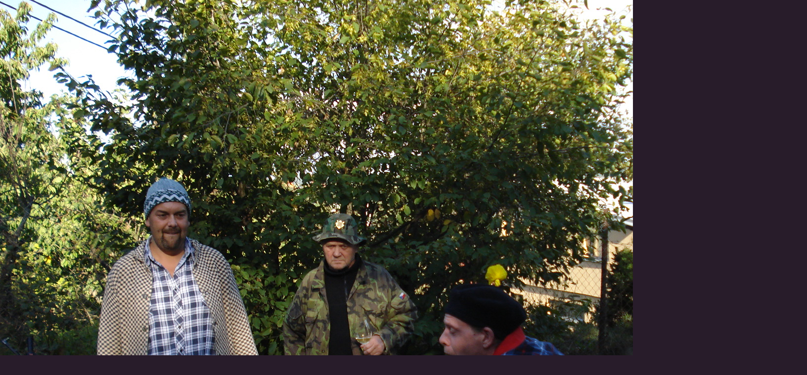

--- FILE ---
content_type: text/html; charset=UTF-8
request_url: https://www.ujerousku.cz/fotoalbum/dsc07935.-.html
body_size: 797
content:
<?xml version="1.0" encoding="utf-8"?>
<!DOCTYPE html PUBLIC "-//W3C//DTD XHTML 1.0 Transitional//EN" "http://www.w3.org/TR/xhtml1/DTD/xhtml1-transitional.dtd">
<html lang="cs" xml:lang="cs" xmlns="http://www.w3.org/1999/xhtml">

    <head>

        <meta http-equiv="content-type" content="text/html; charset=utf-8" />
        <meta name="description" content="Občerstvovna U Jeroušků Rozdrojovice" />
        <meta name="keywords" content="Občerstvovna U Jeroušků,U Jeroušků,Občerstvovna,Rozdrojovice,Zlatá lyže,Vidlácký víceboj,hospoda" />
        <meta name="robots" content="all,follow" />
        <meta name="author" content="<!--/ u_author /-->" />
        <link rel="stylesheet" href="/style.1735806240.1.css" type="text/css" />
        
        <script type="text/javascript" src="https://www001.estranky.cz/user/js/index.js" id="index_script" ></script>
        <title>
            Občerstvovna U Jeroušků 
        </title>

        <style>
          body {margin: 0px; padding: 0px;}
        </style>
    </head>
<body>
    <script language="JavaScript" type="text/javascript">
    <!--
      index_setCookieData('index_curr_fullphoto', 1628);
    //-->
  </script>
  <a href="javascript: close();"><img src="/img/original/1628/dsc07935.jpg" border="0" alt="DSC07935" width="1632" height="1224"></a>

<!-- NO GEMIUS -->
</body>
</html>
